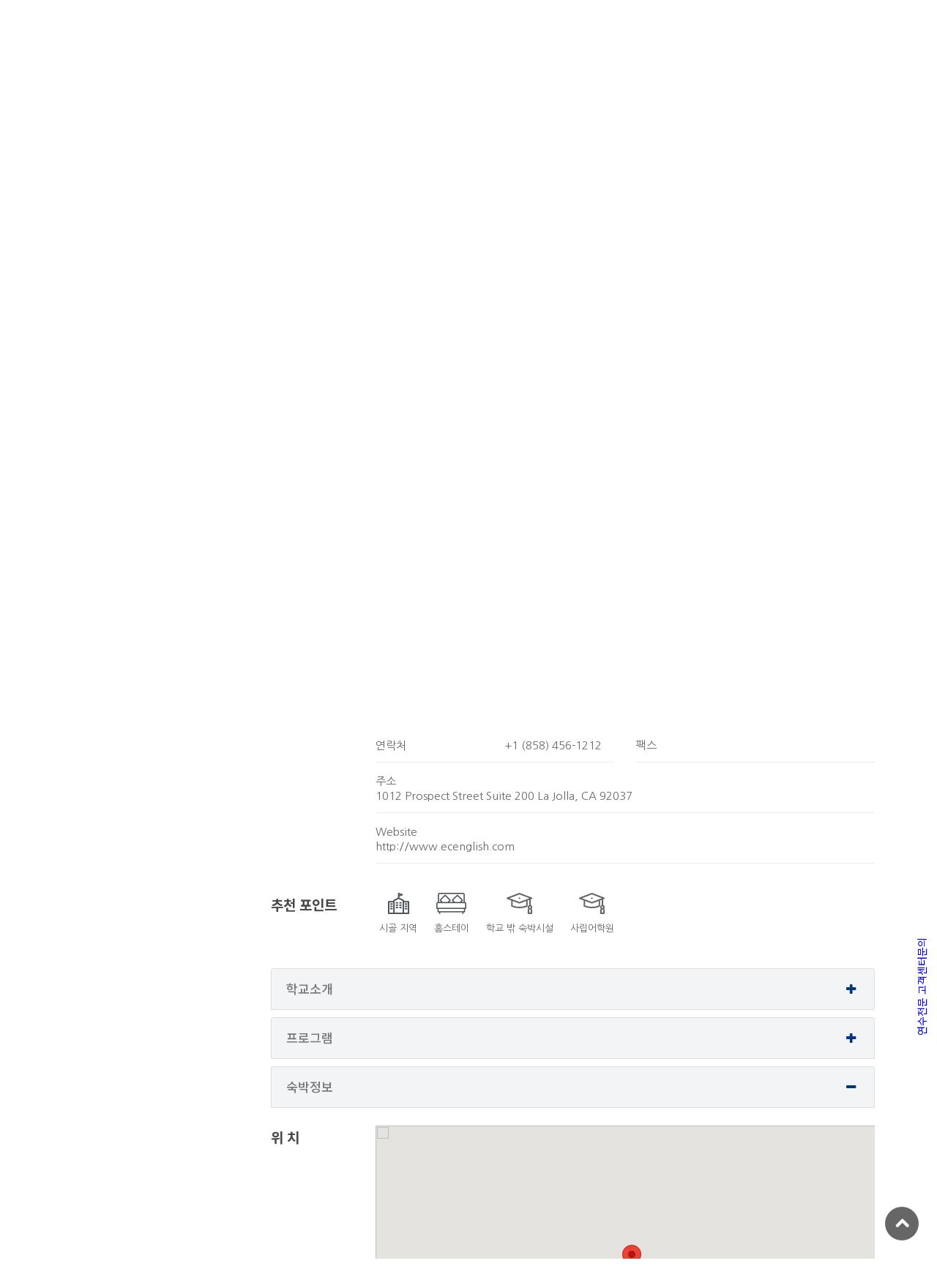

--- FILE ---
content_type: text/html
request_url: https://www.studydestiny.co.kr/america/school-view.html?sc_id=298&tab_menu=3
body_size: 85472
content:
<!DOCTYPE html>
<!--[if IE 8 ]><html class="ie" xmlns="http://www.w3.org/1999/xhtml" xml:lang="en-US" lang="en-US"> <![endif]-->
<!--[if (gte IE 9)|!(IE)]><!-->
<!--html xmlns="http://www.w3.org/1999/xhtml" xml:lang="en-US" lang="en-US"--><!--<![endif]-->
<html lang="ko-KR">
<head>


</script>

    <meta charset="utf-8">
    <!--[if IE]><meta http-equiv='X-UA-Compatible' content='IE=edge,chrome=1'><![endif]-->
    <meta http-equiv="X-UA-Compatible" content="IE=edge">
    <!--meta name="viewport" content="width=device-width, initial-scale=1, shrink-to-fit=no"-->
    <meta name="viewport" content="width=device-width, initial-scale=1, minimum-scale=1, maximum-scale=2, user-scalable=yes">
    <meta name="robots" content="index,follow" />
	<meta name="description" content="EC 샌디에고 어학원(EC Language Center San Diego ) 숙박정보  학비 어학연수 유학 스터디데스티니" />
	<meta name="keywords" content="EC 샌디에고 어학원(EC Language Center San Diego ) 숙박정보  학비 어학연수 유학 " />
    <meta name="author" content="">
	<title>EC 샌디에고 어학원(EC Language Center San Diego ) 숙박정보  스터디데스티니</title>

    <!-- Favicons-->
    <link rel="shortcut icon" href="img/favicon.ico" type="image/x-icon">
    <link rel="apple-touch-icon" type="image/x-icon" href="img/apple-touch-icon-57x57-precomposed.png">
    <link rel="apple-touch-icon" type="image/x-icon" sizes="72x72" href="img/apple-touch-icon-72x72-precomposed.png">
    <link rel="apple-touch-icon" type="image/x-icon" sizes="114x114" href="img/apple-touch-icon-114x114-precomposed.png">
    <link rel="apple-touch-icon" type="image/x-icon" sizes="144x144" href="img/apple-touch-icon-144x144-precomposed.png">

    <!-- 구글폰트  -->
    <link href="https://fonts.googleapis.com/css?family=Gochi+Hand|Montserrat:300,400,700" rel="stylesheet">
    <link href="https://fonts.googleapis.com/css?family=Nanum+Gothic:400,700,800|Noto+Sans+KR:300,400,500,700,900&display=swap" rel="stylesheet">

    <!-- CSS -->
    <link href="css/bootstrap.min.css" rel="stylesheet">
    <link href="css/style.css" rel="stylesheet">
    <link href="css/vendors.css" rel="stylesheet">
    <link href="css/custom.css" rel="stylesheet">
    
    <link rel="stylesheet" href="js/gnb_row/menu_common.css">
    <script type="text/javascript" src="js/gnb_row/jquery-3.4.1.min.js"></script>
    <script type="text/javascript" src="js/gnb_row/jquery-migrate-3.0.1.min.js"></script> 
    <script src="js/gnb_row/menu_row.js"></script> 
       

	<link rel="canonical" href="https://www.studydestiny.co.kr/america/school-view.html?sc_id=298" />
	<meta property="og:locale" content="en_US" />
	<meta property="og:type" content="article" />
	<meta property="og:title" content="EC 샌디에고 어학원(EC Language Center San Diego ) 숙박정보  스터디데스티니" />
	<meta property="og:description" content="EC 샌디에고 어학원(EC Language Center San Diego ) 숙박정보  학비 어학연수 유학 스터디데스티니" />
	<meta property="og:url" content="https://www.studydestiny.co.kr/america/school-view.html?sc_id=298" />
	<meta property="og:site_name" content="스터디데스티니" />
	<meta name="twitter:card" content="summary" />
	<meta name="twitter:title" content="스터디데스티니" />

<!----------------------구글 Analytics 종합---->

<script>
  (function(i,s,o,g,r,a,m){i['GoogleAnalyticsObject']=r;i[r]=i[r]||function(){
  (i[r].q=i[r].q||[]).push(arguments)},i[r].l=1*new Date();a=s.createElement(o),
  m=s.getElementsByTagName(o)[0];a.async=1;a.src=g;m.parentNode.insertBefore(a,m)
  })(window,document,'script','https://www.google-analytics.com/analytics.js','ga');

  ga('create', 'UA-84070926-1', 'auto');
  ga('send', 'pageview');

</script>
<!---------------------------------------------------------------------->
<!-- Google tag (gtag.js) -->
<script async src="https://www.googletagmanager.com/gtag/js?id=G-JVH6NQ2RRM"></script>
<script>
  window.dataLayer = window.dataLayer || [];
  function gtag(){dataLayer.push(arguments);}
  gtag('js', new Date());

  gtag('config', 'G-JVH6NQ2RRM');
</script>


<!----------------------네이버 Analytics 종합---->

	
<script type="text/javascript" src="//wcs.naver.net/wcslog.js"></script>
<script type="text/javascript">
if(!wcs_add) var wcs_add = {};
wcs_add["wa"] = "56c3a6fc0eafe";
wcs_do();
</script>

<!---------------------------------------------------------------------->

<!--ssl-->
<script type="text/javascript">

if (document.location.protocol == 'http:') {

    document.location.href = document.location.href.replace('http:', 'https:');

}

</script>
<!--ssl end-->




</head>

<body>

    <div id="preloader">
        <div class="sk-spinner sk-spinner-wave">
            <div class="sk-rect1"></div>
            <div class="sk-rect2"></div>
            <div class="sk-rect3"></div>
            <div class="sk-rect4"></div>
            <div class="sk-rect5"></div>
        </div>
    </div>
    <!-- End Preload -->

    <div class="layer"></div>
    <!-- Mobile menu overlay mask -->

    <!-- Header================================================== -->
    <header class="border-bottom-1px-op">
        <div id="top_line">
            <div class="container">
                <div class="row">
                    <div class="col-6">
                      <div id="logo_home">
                      	<h1><a href="intro.html" title="Study Destiny">Study Destiny</a></h1>
                      </div>                    	
                    </div>
                    <div class="col-4 py-1">
                        <ul id="top_links">
                            <li><a href="javascript:window.external.addfavorite('http://www.studydestiny.co.kr', '스터디 데스티니');" onFocus="this.blur()">줄겨찾기 추가</a></li>
                            <li><a href="https://pf.kakao.com/_YBtFT" target="_blank"><img src="https://www.studydestiny.co.kr/america/img/ka_ch_b.png"></a><a href="https://blog.naver.com/studydestiny" target="_blank"><img src="img/sns_naverb.png"></a></li>
                        </ul>                        
                    </div>
                     <div class="col-2 p-0">                    
                       <div class="styled-select">
                      <select class="link_class" name="lang" id="lang"><!--영사관 링크 class="link_class" 추가 > js/pro_common.js 파일내에 link_class 이벤트 추가됨-->
                            <option value="https://www.studydestiny.com/intro.html">English</option>
                            <option value="https://www.studydestiny.co.kr/intro.html" selected>한국어</option>
                            <option value="https://www.studydestiny.jp/intro.html">日本語</option>
                            <option value="https://www.studydestiny.com.tw/intro.html">繁體中文</option>
                            <option value="https://www.studydestiny.cn/intro.html">简体中国</option>
                        </select>
                      </div> 
                    </div>                                        
                </div><!-- End row -->
            </div><!-- End container-->
        </div><!-- End top line-->
        
 

        <div id="headerlogo" class="pure-g">
            <div id="" class="pure-u-1">
                <div class="sp_only">
                	<div id="logo_home" class="floatl ml-3">
                	  <h1><a href="intro.html" title="Study Destiny">Study Destiny</a></h1>
                	</div>
                	<div class="floatr">
                	  <a href="" class="toggle_sp_menu"><i class="icon-menu" style="font-size: 30px; color: #000"></i></a>
                	</div>
                </div>
        
                <!--div class="sp_only sp_right_nav" style="display: none;"><span class="sp-popup-nav-toggle"><i class="fa fa-2x fa-th-large"></i></span></div-->
        
            </div>
        </div>  
       
       <div id="globalnavi_wrap" class="top_current" style="">
          <div id="globalnavi_sp_wrap">
              <ul id="globalnavi" style="width: 100%;">
                  <li id="navi01" class="current dropdown">
            				<div class="navi_inner">
            					<a href="school-list.html" class="">학교검색</a>        					
            				</div>
                  </li>
                  <li id="navi02" class="dropdown">
                      <div class="navi_inner">
                       <a href="studenthousing.html" class="dropdown-toggle" data-toggle="dropdown" data-class="">학생기숙사</a>
						    <ul class="dropdown-menu clearfix" role="menu">
                              <li><a href="studenthousing.html">학생기숙사</a></li>
							  <li><a href="studenthotel.html">단기호텔예약</a></li>
							  <li><a href="hostelworld.html">저렴하스텔, 게스트하우스예약</a></li>
                              <li><a href="insurance.html">유학생보험가입</a></li>
							  <li><a href='essay.html'>유학생 에세이 작성하기</a></li> 
							  <li><a href='wes.html'>미국대학 WES 편입학점 인증프로세스</a></li>
							  <li><a href='simcard.html'>유학생 휴대폰 심카드</a></li> 
							  <li><a href="speakenglish.html">연수전 단기 영어 공부하기</a></li>
							  <li><a href="studentflight.html">유학생전용 저렴 항공권예매</a></li>
							  <li><a href="studentshoppingmall.html">유학생쇼핑몰</a></li>
                          </ul>
                      </div>
                  </li>
                  <li id="navi03" class="dropdown">
                      <div class="navi_inner">
                       <a href="university.html" class="dropdown-toggle" data-toggle="dropdown" data-class="">미국대학교</a>
						    <ul class="dropdown-menu clearfix" role="menu">
							  <li><a href="university.html">미국대학교</a></li>
							  <li><a href="ivyleague.html">미국명문대학 아이비리그 </a></li>
							  <li><a href="state-university.html">미국주립대학교</a></li>
							  <li><a href="engineering.html">미국대학 전공별진학가이드</a></li>
							  <li><a href="communitycollege.html">미국커뮤니티칼리지</a></li>
							  <li><a href="high-school-completion-program.html">미국고등학교 칼리지 동시졸업</a></li>
                              <li><a href="ELS-conditaionaladmission.html">미국대학 조건부대학진학</a></li>
							  <li><a href="visitingscholar.html">미국대학 방문연구원</a></li>

							  
                          </ul>
                      </div>
                  </li>              
                  <li id="navi04" class="dropdown ">
                      <div class="navi_inner">
                          <a href="uhakcamp-america.html" class="dropdown-toggle" data-toggle="dropdown" data-class="">초중고영어연수</a>
							<ul class="dropdown-menu clearfix" role="menu">
							  <li><a href="uhakcamp-america.html">미국주니어영어캠프</a></li>
                              <li><a href="camp-sandiego.html">샌디에고 주니어영어캠프</a></li>
							  <li><a href="camp-newyork.html">뉴욕 주니어영어캠프</a></li>
							  <li><a href="camp-boston.html">보스턴 주니어영어캠프</a></li>
							  <li><a href="camp-hawaii.html">하와이 주니어영어캠프</a></li>
							  <li><a href="camp-la.html">로스앤젤레스 LA 주니어영어캠프</a></li>
							  <li><a href="camp-Atlanta.html">애틀란타 주니어영어캠프</a></li>
							  <li><a href="camp-Atlanta.html">미국주니어 겨울캠프</a></li>
                          </ul>
                      </div>
                  </li>
                  <li id="navi05" class="dropdown">
                      <div class="navi_inner">
                          <a href="jogiuhak-america.html" class="dropdown-toggle" data-toggle="dropdown" data-class="">미국조기유학</a>
                          <ul class="dropdown-menu clearfix" role="menu">
                              <li><a href="jogiuhak-america.html">미국조기유학</a></li>
							  <li><a href="newmexico-highschool.html">뉴멕시코주 고등학교</a></li>
							  <li><a href="online-highschool.html">미국 고등학교 온라인 학위 프로그램</a></li>
							  <li><a href="jogiuhak-Atlanta.html">미국 아틀란타 조기유학</a></li>
                              <!--li><a href="/america/uhakexam.html">미국조기유학시험정보</a></li-->
							  <!--li><a href="/america/jogiuhakamericalist.html">미국조기유학학교리스트</a></li-->

                          </ul>
                      </div>
                  </li>

				         <li id="navi06" class="dropdown">
                      <div class="navi_inner">
                          <a href="DIY-visa.html" class="dropdown-toggle" data-toggle="dropdown" data-class="">연수 비자준비</a>
                          <ul class="dropdown-menu clearfix" role="menu">
                              <li><a href="DIY-visa.html">스스로 준비하는 학생비자 절차</a></li>
								 <li><a href="J-1.html">미국J-1비자</a></li>
							  <li><a href="ot.html">미국 유학생 출국 준비물 및 오티자료</a></li>
							    <li><a href="admission-process.html">어학연수 수속 절차</a></li>
							  <li><a href="requirement-documents.html">필요서류</a></li>
							  <li><a href="success-language.html">성공적인 어학연수을 위한 팁</a></li>
							  <li><a href="school-tip.html">어학연수 학교 선택 팁</a></li>
							   <li><a href="abroad-information.html">대학부설, 사립 어학연수란?</a></li>
							  

                          </ul>
                      </div>
                  </li>
                           
                           
                  <li id="navi07" class="dropdown">
                      <div class="navi_inner">
                          <a href="online-application.html" class="dropdown-toggle" data-toggle="dropdown" data-class="">My 데스티니?</a>
                          <ul class="dropdown-menu dropdown-menu-right clearfix" role="menu">
                              <li><a href="online-application.html">온라인 지원이란?</a></li>
                              <li><a href="customer_price_guarantee.html">학비보증프로그램</a></li>
							  <li><a href="discount-program.html">학비할인</a></li>
                          </ul>
                      </div>
                  </li>
              </ul>
          </div>
       </div>   


        <div id="globalnavi_shadow"></div>
        <ul id="submenu_row" style="display: none;">
        </ul> 
		<div>
			<span id='sidebarCollapse' ><span style="color: blue;">연수전문 고객센터문의</span></span>
			<div class="floating">
				<a href="http://pf.kakao.com/_YBtFT" onfocus="blur()" target="_black"><p><img src="img/ka_ch.png"></p></a>
			
				<a href="customer-support.html" onfocus="blur()" target="_black"><img src='img/mail.png'></a>
					<br>
				<a href="tel://07078586600"><img src='img/phone.png'></a><br>
				<a href="https://docs.google.com/forms/d/1Reu_iDEYuu_hQcqoJd4iIyExVBNSV43G6HTsK3gNuE0/edit"><img src='https://www.studydestiny.co.kr/img/visit.jpg'></a>
			</div>
		</div>
    </header><!-- End Header -->    
	
	
        

  
  
    <!-- SubImg -->    
  	<!--section class="parallax-window" data-parallax="scroll" data-image-src="img/school-list-imgbg.jpg" data-natural-width="1400" data-natural-height="368"-->
  	<section class="parallax-window" data-parallax="scroll">
  		<div class="parallax-content-1">
  			<!--div class="animated fadeInDown"-->
		
  			<div>
  				<h1>EC 샌디에고 어학원</h1>
  				<p><i class="icon-home-2"></i> <i class="icon-angle-right"></i> 국가검색 <i class="icon-angle-right"></i> 미국 </p>
				

											
  			</div>
  		</div>
  	</section>
  	<!-- End SubImg section -->
	
			
	<main>
		
		<!-- Map -->  
		<div class="collapse" id="collapseMap">
			<div style="width:100%; height:400px;">
				<iframe src="/Html/sub_maps.html?country=us&position=main" class="mb-2" style="width: 100%; height: 400px;" frameborder="0" marginwidth="0" marginheight="0" scrolling="no" name="main"></iframe>
			</div>
		</div>
		<!-- End Map -->		
		
			<div class="container mt-5">
				<div class="row">					

  					<!-- Contents Left / 검색 / 메뉴 -->

  				<aside class="col-lg-3">  						
					<form id="list_search" name="list_search" style="box-sizing:unset;">
						<input type=hidden name="fname" value='search' />
					    <input type=hidden name="plen" value='korean' />
					    <input type=hidden name="dcode" value='us' />
						<input type=hidden name="sc_class" value='' />

    					<h1 class="filter_title"><a data-toggle="collapse" href="#collapseFilters" aria-expanded="false" aria-controls="collapseFilters" id="filters_col_bt"><i class="icon-search-6"></i>제공코스<i class="icon-down-open-big" style="font-size: 17px; margin-top: 3px; float:right;"></i></a></h1>
    					<div id="filters_col">
      					<p>
      						
      					</p>    						
    						<div class="collapse show" id="collapseFilters">
    							 
    							<div class="filter_type">
    												 
											
								 					  
								<div id="tools" class="mt-3">
          					<div class="row">
            						<div class="col-md-9 mb-2">
            							<p class="font-size-15 font-weight-7"><a href="application.html?sc_id=298&pr_id=3514&dcode=us">일반 영어 프로그램(주20시간)<br>(General English Program (20 hrs/w))</a></p>
            						</div> 
            						      						
          					</div>   					
          				</div>
											
   							
    						</div>
  						<!--End collapse -->
  					</div>
  					<!--End filters col-->
				</form>				
  				</aside>



  				<!--// Contents Left / 검색 / 메뉴 -->
  				
    			<!-- 학교뷰 -->
    		  <div class="col-lg-9">
    		  	

			          	<div class="row">
          		<div class="col-md-12">
          			
                <div class="tourdetail_header">
                    <div class="tourdetail_header_left">

							

                        <div class="rating">
						
						<i class="icon-star voted"></i><i class="icon-star voted"></i><i class="icon-star voted"></i><i class="icon-star voted"></i><i class="icon-star voted"></i>						
						<small>학교평가 (4.7)</small></div>
                        <h1 class="tourdetail_header_title">EC 샌디에고 어학원</h1>
                        <p class="tourdetail_header_description">EC Language Center San Diego </p>
                        <address class="tourdetail_header_address"></address>
                    </div>
					<img style='align-self:center' src="/img/School_Img/us/us_298_logo1.JPG">
					
                </div>                
                <div class="bx4T mb-5">
											<div class='bx4T_L'><div class='bxImg'><img itemprop='photo' src='/img/School_Img/us/us_298_file0.jpg' width='420' height='250' /></div></div><div class='bx4T_L'><div class='bxImg'><img itemprop='photo' src='/img/School_Img/us/us_298_file1.jpg' width='420' height='250' /></div></div><div class='bx4T_L'><div class='bxImg'><img itemprop='photo' src='/img/School_Img/us/us_298_file2.jpg' width='420' height='250' /></div></div>
					                    
                </div>                                
              </div>
            </div>

    		  		<div>
									<a href="JavaScript:;" onclick="window.open('/Html/halin.htm?sc_id=298&plen=korean', '_blank', 'width=500, height=400, scrollbars=auto, toolbar=no menubar=no, location=no');" class="mt-3 btn_1 blue">할인 및 장학제도</a>    								<a href="http://studydestiny.3duhak.com/usa/sandiego/ec/" target='_blank' class="mt-3 btn_1 blue">3D보기</a>																		<a href="JavaScript:;" onclick="window.open('./picture-list.html?sc_id=298&dcode=us', '_blank', 'width=500, height=350, scrollbars=auto, toolbar=no menubar=no, location=no');" class="mt-3 btn_1 blue">사진첩</a>
									<a href="#" class="mt-3 btn_1 blue" data-toggle="modal" data-target="#myqna">학교에질문하기</a>
    							</div>   

                       <br>

    				
    		  	  <br>
    				<div class="main_title">
    					<h2 class="left">학교 정보</h2>
    			
    					
    				
    					
    					<!--div class="row">
      						<div class="col-md-9 mb-2">
      							<p class="font-size-19 font-weight-7"><a href="#"><img src="img/icons_check.png" class="mr-1"> 4년 대학입학 (Undergraduate degree programs)</a></p>
      						</div> 
      						<div class="col-md-3 right">   		
      							<a href="#" class="btn_1 white">지원하기 <i class="icon-paper-plane"></i></a>   							
      						</div>
    					</div-->    					
    				</div>
    				<!--/tools -->
    				

            <!-- 기본정도 -->
            <div class="schoolview_container">
              <div class="row">    
        				<div class="col-lg-2">
        					<h3 class="schoolview_container_title">기본 정보</h3>
        				</div>      
                <div class="col-lg-10 schoolview_container_wrapper">
                	<div class="row">
                  		<div class="col-md-6">
                        <ul>
                            <li class="left">정원(재학생수)</li>
                            <li class="right">80명</li>                    
                        </ul>
                      </div>
                  		<div class="col-md-6">
                        <ul>
                            <li class="left">공항마중</li>
                            <li class="right">유</li>                    
                        </ul>
                      </div> 
                  		<div class="col-md-6">
                        <ul>
                            <li class="left">연락처</li>
                            <li class="right">+1 (858) 456-1212</li>                    
                        </ul>
                      </div>
                  		<div class="col-md-6">
                        <ul>
                            <li class="left">팩스</li>
                            <li class="right"></li>                    
                        </ul>
                      </div>
                  		<div class="col-md-12">
                        <ul>
                            <li class="left w-100">주소</li>
                            <li class="left w-100">1012 Prospect Street Suite 200 La Jolla, CA 92037</li>                    
                        </ul>
                      </div> 

						<div class="col-md-12">
                        <ul>
                            <li class="left w-100">Website</li>
                            <li class="left w-100"><a href="http://www.ecenglish.com" target="_blank">http://www.ecenglish.com</a></li>                    
                        </ul>
                      
                  		<div id="schinfor1" class="col-md-12 collapse">
                        <ul>
                                          
                        </ul>
                      </div> <!--
                  		<div class="col-md-6">
                        <a class="schoolview_container_btn" data-toggle="collapse" href="#schinfor1" aria-expanded="false" aria-controls="schinfor1" data-text-swap="접기" data-text-original="모두 보기">모두 보기 <!--i class="icon-down-open-1"></i--></a>
                      </div--!>                      
                    </div>
                </div>
              </div>        
            </div>
            
            <!-- 추천포인트 -->
            <div class="schoolview_container no-border">
              <div class="row">    
        				<div class="col-lg-2">
        					<h3 class="schoolview_container_title">추천 포인트</h3>
        				</div>      
                <div class="col-lg-10 schoolview_container_wrapper">
                	<div class="row">
                		
            					<div id="single_tour_feat">
            						<ul>
																					<li><i><img src="img/school_view_obj1.png"></i>
											시골 지역											</li>
																															            							<li><i><img src="img/school_view_obj2.png"></i>
												홈스테이											</li>
																																									<li><i><img src="img/school_view_obj3.png"></i>
												학교 밖 숙박시설											</li>
																				 
											<li><i><img src="img/school_view_obj3.png"></i>
												사립어학원											</li>												
																				            						</ul>           						
            					</div>                      
                    </div>
                </div>
              </div>        
            </div> 
            
            <!-- 학교소개 Tab -->
            
  					<div id="payment" class="accordion_styled">
  						<!--학교소개-->
  					  <div class="card">
    						<div class="card-header">
    						  <h4>
    							<a class="accordion-toggle" data-toggle="collapse" data-parent="#payment" href="#collapseOne_payment">학교소개<i class="indicator icon-plus float-right"></i></a>
    						  </h4>
    						</div>
    						<div id="collapseOne_payment" class="collapse " data-parent="#payment">
    						  <div class="card-body">
    						  	
                    <div class="schoolview_container no-border">
                      <div class="row">    
                				<div class="col-lg-2">
                					<h3 class="schoolview_container_title">소개</h3>
                				</div>      
                        <div class="col-lg-10 schoolview_container_wrapper">
                        	<div class="row">
                    					<div id="single_tour_feat">
                    						<ul>
                    							<li class="feat_dec">
													- 샌디에고의 따뜻한 날씨<br>- EC 샌디에고는 아름다운 바다가 펼쳐진 라호야 지역에 위차하여 있습니다.<br>- 캠브리지 시험 준비과정이 유명한 이 곳은, 유럽에서 온 학생들이 많은 것이 특징입니다.<br>												</li>
                    						</ul>            						   						 
                    					</div>
                        	</div>
                       	 </div>
                      </div> 
                      <hr>       
                    </div>
					
					                    <div class="schoolview_container no-border">
                      <div class="row">    
                				<div class="col-lg-2">
                					<h3 class="schoolview_container_title">EC 샌디에고 어학원 관하여 </h3>
                				</div>      
                        <div class="col-lg-10 schoolview_container_wrapper">
                        	<div class="row">
                    					<div id="single_tour_feat">
                    						<ul>
                    							<li class="feat_dec">
													EC 샌디에고 어학원 - EC는 현재 3개 대륙 5개국에 걸쳐 15개의 학교를 보유하고 있으며 올해를 기준으로 700명이 넘는 직원들이 전세계 140개국에서 온 4만명이 넘는 학생들의 영어 공부를 돕고 있습니다. EC 학원은 오직 영어권 국가, 그 중에서도 최상의 조건을 가진 장소에만 위치하고 있습니다. 본 학원은 언제나 각 도시의 가장 중요하고 핵심적인 지역에 위치하고 있습니다. 어느 EC 학원이든 선택하셔서 확인하시면 본원이 제공하는 훌륭한 시설과 조건에 만족하실 것입니다. 본원은 학원 시설을 최첨단으로 유지하고 학생들에게 가장 편리하도록 만드는데 투자를 아끼지 않고 있습니다. 저희는 학생들이 좋은 환경에서 안락하게 지낼때 학습능률이 오를 것이라고 믿기 때문입니다. 창의클럽 50+ 부터 프리스타일 영어 프로그램까지 저희는 언제나 새로운 코스와 더 나은 서비스를 개발하고 제공하려고 노력하고 있습니다. 저희는 언제나 학생들 피드백을 감사하게 여기며 학생들의 의견을 소중하게 듣고 있습니다. 이러한 피드백과 의견이야 말로 본원이 영어 학습자의 변화된 요구에 맞추어 새로운 코스를 개발하도록 만든 힘입니다. 그리고 저희의 이러한 노력은 왜 4만명 중에서 97%의 EC 학생들이 본원을 친구에게 추천하고자 하는지를 설명해줍니다.&nbsp; 저희는 15개 국가에서 150년에 걸쳐서 영어 교수 경험을 축적하고 이를 종합하여 개발시켜왔으며 각각의 새로운 EC 학원의 개원은 보다 본원을 보다 다양하고 좋은 프로그램으로 풍부하게 만들어왔습니다.													
												</li>
                    						</ul>            						   						 
                    					</div>
                        	</div>
                        	
                        	<div id="schinfor3" class="row collapse">
                    					<div id="single_tour_feat">
                    						<ul>
                    							<li class="feat_dec"></li>
                    						</ul>            						   						 
                    					</div>
                        	</div> 
                       	 </div>
                      </div> 
                      <hr>       
                    </div> 
																																			

                    
    						  </div>
    						</div>
  					  </div>


					  
					  
  					  <!--프로그램-->
  					  <div class="card">
  						<div class="card-header">
  						  <h4>
  							<a class="accordion-toggle" data-toggle="collapse" data-parent="#payment"  href="#collapseTwo_payment">프로그램<i class="indicator icon-plus float-right"></i></a>
  						  </h4>
  						</div>
  						<div id="collapseTwo_payment" class="collapse " data-parent="#payment">
  						  <div class="card-body">

					  					
									
  					  
  						  	
          				<div id="tools" class="mt-3">
          					<div class="row">
            						<div class="col-md-9 mb-2">
            							<p class="font-size-19 font-weight-7"><a href="#"><img src="img/icons_check.png" class="mr-1">일반 영어 프로그램(주20시간)(General English Program (20 hrs/w))</a></p>
            						</div> 
            						<div class="col-md-3 right">   		
            							<a href="application.html?sc_id=298&pr_id=3514&dcode=us" class="btn_1 white">지원하기 <i class="icon-paper-plane"></i></a>   							
            						</div>          						
          					</div>   					
          				</div>
          				<!--/tools -->  
          				
                  <div class="schoolview_container no-border">
                    <div class="row">    
              				<div class="col-lg-2">
              					<h3 class="schoolview_container_title">프로그램 설명</h3>
              				</div>      
                      <div class="col-lg-10 schoolview_container_wrapper">
                      	<div class="row">
                  					<div id="single_tour_feat">
                  						<ul>
                  							<li class="feat_dec"><div><b>수업 포커스 
:</b><br>빨리 영어 
목표를 달성에 더 많은 시간을 할애하고 선택 과목의 선택을 통해 자신의 과정을 개인화하는 학생들은 집중 과정은 짧은 기간에 더 유창과 정확성을 
얻을 수있는 기회를 제공합니다. , 듣기 읽기, 쓰기, 말하기. 물론 다른 같은 발음과 같은 능력, 문법, 어휘, 그리고 철자는 효과적인 영어 
의사 소통에 역할을한다. 집중 영어 코스에 당신은 시간이 모든 작업을 할 수있는 기회를 갖게됩니다.<br>* 수준은 초급 및 고급 사이입니다.<br>* 시간 기간 짧은에 영어 실력 향상<br>*선택 과목의 선택을 통해 과정을 개인화하고 싶습니다.<br>* 체류기간 영어를 배우기에 시간을 위해 최선을 다하고 있습니다.<br>* 선생님과 가능한 한 많은 시간을 보내는에서와 교실 환경 혜택.<br>&nbsp;<br>&nbsp;<br><b>커리큘럼 :</b><br>일반&nbsp;영어 과정은 20레슨 주당와 함께 아침이나 오후에 예정입니다. 
영어로 일상 생활에서 효과적으로 의사 소통을 돕는 자신의이 과정은 집중. 폭 넓은 강의는 쓰기와 능력을 말하기, 읽기, 듣기가 
향상됩니다.</div> <div>&nbsp;</div> <div>일반 
영어 과정은 매주 월요일부터 수업을 연중 제공됩니다. 이 프로그램은 학교에서 가장 포괄적 인기있는 코스이며 개선하기 위해 지역이나 오후에 특별한 
관심의 특정 중심으로 아침에 개발 각 학생의 모든 둥근 기술을 수 있습니다. 이 과정을하고자 할 경우, 적어도&nbsp; 나이는 16 
세이상 이어야 합니다.</div> <div>&nbsp;</div> <div>일반 
영어 과정은 고급 수준 초급에서 제공됩니다. 세션의 마지막에는 학생들은 학업 향상에 따라 다음 단계로 발전을위한 평가됩니다.</div> <div>&nbsp;</div> <div>이 
프로그램은 영어 실력, 일반 의사 소통 능력, 말하기 건물 자신감을 개발하는 능력 수준의 학생들을 지원합니다. 명령, 쓰기, 말하기, 듣기, 
읽기, 문법에 초점을 맞추고 있습니다. 각 주는 학업 목표를 사전에 계획하고 학생들과 함께 설명되어 있습니다.</div> <div>&nbsp;</div> <div>교실 
크기는 10 ~ 수업 당 12 학생 및 최대 14 학생들에게 다양합니다. 모든 노력은 효과적인 영어 교육을위한 이상적인 크기 수업을 유지하기로 
구성되어 있습니다.</div>											</li>
                  						</ul>            						   						 
                  					</div>
                      	</div>
                     </div>
                    </div> 
                    <hr>
                  </div>                      
				
					
                    
                  <div id="sub_schinfor1" class="schoolview_container no-border collapse"> 
                    <div class="row">    
              				<div class="col-lg-2">
              					<h3 class="schoolview_container_title">프로그램 정보</h3>
              				</div>      
                      <div class="col-lg-10 schoolview_container_wrapper">
                      	<div class="row pl-2">
                      	  							<table class="table table-striped table-bordered table-condensed" style="width:97%;">
								<tr>
																<td width="200" class="data1_l">수업 규모</td>
								<td width="400" class="data2_l">10-14 Students</td>
																								<td width="200" class="data1_l">수업 기간</td>
								<td width="400" class="data2_l"> 1, 2, 3, 4, 5, 6, 7, 8, 9, 10, 11, 12, 13, 14, 15, 16, 17, 18, 19, 20, 21, 22, 23, 24, 25, 26, 27, 28, 29, 30, 31, 32, 33, 34, 35, 36, 37, 38, 39, 40, 41, 42, 43, 44, 45, 46, 47, 48, 49, 50, 51, 52 Weeks</td>
								</tr><tr>																								<td width="200" class="data1_l">수업 레벨</td>
								<td width="400" class="data2_l">6 레벨 </td>
																																<td width="200" class="data1_l">비자 정보</td>
								<td width="400" class="data2_l">I-20 발행 </td>
								</tr><tr>																								<td width="200" class="data1_l">최소 연령</td>
								<td width="400" class="data2_l">16</td>
																																								<td width="200" class="data1_l">숙박 옵션</td>
								<td width="400" class="data2_l">홈스테이, 학교 밖 숙박시설</td>
																								</tr>
							</table>                       
                      	</div>
                     	 </div>
                    </div>   
                    <hr>  
                    <div class="row">    
              				<div class="col-lg-2">
              					<h3 class="schoolview_container_title">자격조건</h3>
              				</div>      
                      <div class="col-lg-10 schoolview_container_wrapper">
                      	<div class="row">
                  					<div id="single_tour_feat">
                  						<ul>
                  							<li class="feat_dec">
																									특별히 없음																							</li>
                  						</ul>            						   						 
                  					</div>
                      	</div>
                     	 </div>
                    </div> 
                    <hr>
                    <div class="row">    
              				<div class="col-lg-2">
              					<h3 class="schoolview_container_title" data-asdf='true'>프로그램 일정</h3>
              				</div>      
                      <div class="col-lg-10 schoolview_container_wrapper">
                      	<div class="row pl-2">
                      		
						  
						
						<table class='table table-striped table-bordered table-condensed' style='width:97%;'><tr><td width='20%' align='center'>2027-01-25 </td><td width='20%' align='center'>2027-01-18 </td><td width='20%' align='center'>2027-01-11 </td><td width='20%' align='center'>2027-01-04 </td></tr><tr><td width='20%' align='center'>2026-12-28 </td><td width='20%' align='center'>2026-12-21 </td><td width='20%' align='center'>2026-12-14 </td><td width='20%' align='center'>2026-12-07 </td></tr><tr><td width='20%' align='center'>2026-11-30 </td><td width='20%' align='center'>2026-11-23 </td><td width='20%' align='center'>2026-11-16 </td><td width='20%' align='center'>2026-11-09 </td></tr><tr><td width='20%' align='center'>2026-11-02 </td><td width='20%' align='center'>2026-10-26 </td><td width='20%' align='center'>2026-10-19 </td><td width='20%' align='center'>2026-10-12 </td></tr><tr><td width='20%' align='center'>2026-10-05 </td><td width='20%' align='center'>2026-09-28 </td><td width='20%' align='center'>2026-09-21 </td><td width='20%' align='center'>2026-09-14 </td></tr><tr><td width='20%' align='center'>2026-09-07 </td><td width='20%' align='center'>2026-08-31 </td><td width='20%' align='center'>2026-08-24 </td><td width='20%' align='center'>2026-08-17 </td></tr><tr><td width='20%' align='center'>2026-08-10 </td><td width='20%' align='center'>2026-08-03 </td><td width='20%' align='center'>2026-07-27 </td><td width='20%' align='center'>2026-07-20 </td></tr><tr><td width='20%' align='center'>2026-07-13 </td><td width='20%' align='center'>2026-07-06 </td><td width='20%' align='center'>2026-06-29 </td><td width='20%' align='center'>2026-06-22 </td></tr><tr><td width='20%' align='center'>2026-06-15 </td><td width='20%' align='center'>2026-06-08 </td><td width='20%' align='center'>2026-06-01 </td><td width='20%' align='center'>2026-05-25 </td></tr><tr><td width='20%' align='center'>2026-05-18 </td><td width='20%' align='center'>2026-05-11 </td><td width='20%' align='center'>2026-05-04 </td><td width='20%' align='center'>2026-04-27 </td></tr><tr><td width='20%' align='center'>2026-04-20 </td><td width='20%' align='center'>2026-04-13 </td><td width='20%' align='center'>2026-04-06 </td><td width='20%' align='center'>2026-03-30 </td></tr><tr><td width='20%' align='center'>2026-03-23 </td><td width='20%' align='center'>2026-03-16 </td><td width='20%' align='center'>2026-03-09 </td><td width='20%' align='center'>2026-03-02 </td></tr><tr><td width='20%' align='center'>2026-02-23 </td><td width='20%' align='center'>2026-02-16 </td><td width='20%' align='center'>2026-02-09 </td><td width='20%' align='center'>2026-02-02 </td></tr><tr><td width='20%' align='center'>2026-01-26 </td><td width='20%' align='center'>2026-01-19 </td><td width='20%' align='center'>2026-01-12 </td><td width='20%' align='center'>2026-01-05 </td></tr><tr><td width='20%' align='center'>2025-12-29 </td><td width='20%' align='center'>2025-12-22 </td><td width='20%' align='center'>2025-12-15 </td><td width='20%' align='center'>2025-12-08 </td></tr><tr><td width='20%' align='center'>2025-12-01 </td></tr><tr></tr><tr></tr><tr></tr><tr></tr><tr></tr><tr></tr><tr></tr><tr></tr><tr></tr><tr></tr><tr>							<tr>
								<td colspan="5">※ 프로그램 일정 개강일로  1, 2, 3, 4, 5, 6, 7, 8, 9, 10, 11, 12, 13, 14, 15, 16, 17, 18, 19, 20, 21, 22, 23, 24, 25, 26, 27, 28, 29, 30, 31, 32, 33, 34, 35, 36, 37, 38, 39, 40, 41, 42, 43, 44, 45, 46, 47, 48, 49, 50, 51, 52주(달)기간을 선택할 수 있습니다.</td>
							</tr>
							</table>
						
						                        
                      	</div>
                     	 </div>
                    </div> 
                    <hr>  
					                    <div class="row">    
              				<div class="col-lg-2">
              					<h3 class="schoolview_container_title">비용</h3>
              				</div>      
                      <div class="col-lg-10 schoolview_container_wrapper">
                      	<div class="row pl-2">
                      		<h4>학비</h4>
                          <table class="table table-striped table-bordered table-condensed" style="width:97%;">
                            <tbody>
                            	<tr>
                            		<th>학교 등록비</th>
                            		<td colspan="2">
																					(USD)$  											160																													</td>
                            	</tr> 
                              <tr>
                                <th>학 비</th>
								<td colpan="2">
									<table class="table table-striped table-bordered table-condensed" style="width:100%;">
																		<tr>
										<td>1 ~ 11 Week</td>
										<td>12 ~ 52 Week</td>
										<td> Week</td>
										<td> Week</td>
										<td> Week</td>
									</tr>
									<tr>
										<td>(USD)$   390 / 주간 </td>
										<td>(USD)$   370 / 주간 </td>
										<td></td>
										<td></td>
										<td></td>
									</tr>
									<tr>
										<td> Week</td>
										<td> Week</td>
										<td> Week</td>
										<td> Week</td>
										<td> Week</td>
									</tr>
									<tr>
										<td></td>
										<td></td>
										<td></td>
										<td></td>
										<td></td>
									</tr>
																	</table>
								</td>
                              </tr>                           	                          	
                            </tbody>
                          </table> 
                          
                      	</div>
                      	
                      	
                      	
                     	 </div>
                    </div> 
                    <hr> 
					                    <div class="row">    
              				<div class="col-lg-2">
              					<h3 class="schoolview_container_title">주의사항</h3>
              				</div>      
                      <div class="col-lg-10 schoolview_container_wrapper">
                      	<div class="row">
                  					<div id="single_tour_feat">
                  						<ul>
                  							<li class="feat_dec">*시기와 비용은 대략적인 것이며 사전 공고없이 변경될 수 있습니다.</li>
                  						</ul>            						   						 
                  					</div>
                      	</div>
                     	 </div>
                    </div> 
                                      </div>                  
                  <a class="schoolview_container_btn" data-toggle="collapse" href="#sub_schinfor1" aria-expanded="false" aria-controls="sub_schinfor1" data-text-swap="접기" data-text-original="모두 보기">학비 및 비용보기 <!--i class="icon-down-open-1"></i--></a>  
								

  						  </div>
  						</div>
  					  </div>
  					  <!--숙박정보-->
  					  <div class="card">
    						<div class="card-header">
    						  <h4>
    							<a class="accordion-toggle" data-toggle="collapse" data-parent="#payment" href="#collapseThree_payment">숙박정보<i class="indicator icon-minus float-right"></i></a>
    						  </h4>
    						</div>
    						<div id="collapseThree_payment" class="collapse show" data-parent="#payment">
    						  <div class="card-body">
    				
					                    <div class="schoolview_container no-border">
                      <div class="row">    
                				<div class="col-lg-2">
                					<h3 class="schoolview_container_title">위 치</h3>
                				</div>      
                        <div class="col-lg-10 schoolview_container_wrapper">
                        	<div class="row">
                          		<div class="col-md-12">
                                <ul class="no-border">
                                    <li class="left w-100">
																
									<!--&sc_id=298 이 부분 추가 -->
									<iframe src="/Html/Google_maps.html?sc_mapx=32.847766&sc_mapy=-117.274675&sc_id=298" style="position:relative; width:100%; height:400px;" frameborder="0" marginwidth="0" marginheight="0" scrolling="no" name="main"></iframe>
																		</li>                 
                                </ul>
                              </div>                  					
                        	</div>
                       	 </div>
                      </div> 
                      <hr>       
                    </div>
                    					                    <div class="schoolview_container no-border">
                      <div class="row">    
                				<div class="col-lg-2">
                					<h3 class="schoolview_container_title">숙박 옵션</h3>
                				</div>      
                        <div class="col-lg-10 schoolview_container_wrapper">
                        	<div class="row">
                    					<div id="single_tour_feat">
                    						<ul>
                    							<li class="feat_dec"><div><div>홈스테이<br>캘리포니아 가족과 함께 생활을 경험해보십시오.<br>홈스테이는&nbsp; 네이티브들과 영어로 의사 소통하는 완벽한 방법 입니다. 모든 가정 생활의 안락함과 문화 체험을 즐기는 동안&nbsp; 영어 자신감에 얻고 싶을 경우에 이상적입니다. 학교 거리: 대중 교통에 의한 30-90분 정도 걸린다.</div><div>공유 아파트</div><div><br></div><div>학외기숙사<br><br></div><div></div></div></li>
                    						</ul>            						   						 
                    					</div>
                        	</div>
                       	 </div>
                      </div> 
                      <hr>
                      					  					                        <div class="row">    
                				<div class="col-lg-2">
                					<h3 class="schoolview_container_title">주변환경</h3>
                				</div>      
                        <div class="col-lg-10 schoolview_container_wrapper">
                        	<div class="row">
                    					<div id="single_tour_feat">
                    						<ul>
                    							<li class="feat_dec">EC 샌디에고의 영어 학교는 La Jolla의 아름다운 지역에 위치하고 있습니다.이웃이 바다표범은 네티즌과 선탠하는 사람 옆에 목격 수는 최대 시장 쇼핑, 놀라운 해변에 대해 잘 알려져 있습니다!학교 밝은 교실, 큰 학생 라운지, 무료 인터넷, 바다와 야외 테라스는 모든 EC 샌디에고에서 찾은 여유로운 캘리포니아 분위기를 조성하는 데 도움이 전망이 있습니다. 학교는 아름다운 La Jolla에 학교는 바다 전망을 가지고 멀리 해변에서 조금만 걸어가면 학교가 있습니다. 샌드위치 바, 레스토랑, 커피 바 등 가까이 위치해 있습니다.</li>
                    						</ul>            						   						 
                    					</div>
                        	</div>
                       	 </div>
                      </div> 
                      <hr> 
                   	  					  												
                      <div class="row">    
                				<div class="col-lg-2">
                					<h3 class="schoolview_container_title">학교시설</h3>
                				</div>      
                        <div class="col-lg-10 schoolview_container_wrapper">
                        	<div class="row">
                    					<div id="single_tour_feat">
                    						<ul>
                    							<li class="feat_dec"><div>&nbsp;교실 12 명의 학생을 수용하는 23개의 밝고 현대적인 교실, 바다 경관 몇 가지 와이파이중앙 전역의 무료 무선 인터넷 접속. 자기 학습 방 학생 라운지와 도서 대출 서비스 컴퓨터 &amp; 인터넷 인터넷 접속 22대의 컴퓨터 TV 사용 가능한 오디오 및 영상 장비</div></li>
                    						</ul>            						   						 
                    					</div>
                        	</div>
                       	 </div>
                      </div>  
					  <hr> 
                      					  												
                      <div class="row">    
                				<div class="col-lg-2">
                					<h3 class="schoolview_container_title">액티비티</h3>
                				</div>      
                        <div class="col-lg-10 schoolview_container_wrapper">
                        	<div class="row">
                    					<div id="single_tour_feat">
                    						<ul>
                    							<li class="feat_dec">1.&nbsp;신입생&nbsp;환영&nbsp;이벤트 <br>2.&nbsp;지역&nbsp;시설에서의&nbsp;자원봉사<br>3.&nbsp;해안가&nbsp;청소&nbsp;자원봉사<br>4.&nbsp;맥주&nbsp;양조장&nbsp;투어<br>5.&nbsp;사파리&nbsp;파크&nbsp;투어<br>6. EC&nbsp;축구&nbsp;팀&nbsp;참가<br>7.&nbsp;서핑체험<br>8.&nbsp;비치&nbsp;발리볼<br>9.&nbsp;주말&nbsp;로스앤젤레스&nbsp;투어<br>10.&nbsp;주말&nbsp;라스베가스&amp;그랜드&nbsp;캐년투어</li>
                    						</ul>            						   						 
                    					</div>
                        	</div>
                       	 </div>
                      </div>
					   					  												
                      <div class="row">    
                				<div class="col-lg-2">
                					<h3 class="schoolview_container_title">국적비율</h3>
                				</div>      
                        <div class="col-lg-10 schoolview_container_wrapper">
                        	<div class="row">
                    					<div id="single_tour_feat">
                    						<ul>
                    							<li class="feat_dec">사우디 23%, 스위스 14%, 브라질 16%, 일본 13%, 기타 10%, 독일 3%, 터키 2%, 대만 2%</li>
                    						</ul>            						   						 
                    					</div>
                        	</div>
                       	 </div>
                      </div>   
                      					  						                            
                    </div> 
                    
    						  </div>
    						</div>
  					  </div>
  					  
  					  <!--동영상-->
  					  <div class="card">
  						<div class="card-header">
  						  <h4>
  							<a class="accordion-toggle" data-toggle="collapse" data-parent="#payment" href="#collapseFour_payment">동영상<i class="indicator icon-plus float-right"></i></a>
  						  </h4>
  						</div>
    						<div id="collapseFour_payment" class="collapse " data-parent="#payment">
    						  <div class="card-body">
    						  	
                    <div class="schoolview_container no-border">
                      <div class="row">    
                				<div class="col-lg-2">
                					<h3 class="schoolview_container_title">동영상</h3>
                				</div>      
                        <div class="col-lg-10 schoolview_container_wrapper">
                        	<div class="row">
                          		<div class="col-md-12">
                                <ul class="no-border">
                                    <li class="left w-100" style='height:320px;'>		
										<div width='100%'> 
										<iframe width="100%" height="315" src="https://www.youtube.com/embed/OuZDlUHKD-0" frameborder="0" allowfullscreen></iframe> 
										</div>
                                    </li>                 
                                </ul>
                              </div>                  					
                        	</div>
                       	 </div>
                      </div> 
                      <hr>       
                    </div>
                    
    						  </div>
    						</div>
  					  </div>
  					  
  					  <!--학교평가-->
  					  <div class="card">
  						<div class="card-header">
  						  <h4>
  							<a class="accordion-toggle" data-toggle="collapse" data-parent="#payment" href="#collapseFive_payment">학교평가<i class="indicator icon-plus float-right"></i></a>
  						  </h4>
  						</div>
    						<div id="collapseFive_payment" class="collapse " data-parent="#payment">
    						  <div class="card-body">
    						  	
                    <div class="schoolview_container no-border">
                      <div class="row">    
                				<div class="col-lg-2">
                					<h3 class="schoolview_container_title">FAQ 질문</h3>
                					<a href="#" class="btn_1 add_bottom_30" data-toggle="modal" data-target="#myqna">질문하기</a>
                				</div>      
                        <div class="col-lg-10 schoolview_container_wrapper">
                        												<div class="review_strip_single">
										<img src="img/nophoto.gif" alt="Image" class="rounded-circle">
										<small>2015-11-23 13:50:19</small>
										<h4>maimi</h4>
										<h5 class="color-lightblue font-weight-7">授業について教えてください</h5>            								
										<div id="school_qna187" class="collapse">Q:一般英語コースなのですが、こちらは現在英語が初心者レベルでも参加できますか？<div>　コースは全部で何週間なのでしょうか？</div><div>　コースの開始日も教えてください。宜しくお願い致します。</div><div><br></div><div>A:一般英語コースは、英語が初心者の方からでも参加可能なコースとなっておりますので、どなたでも参加は可能です。</div><div>　また、コースは最短1週間からご自分で期間を選ぶことが出来ます。</div><div>　コースは基本的に毎週月曜日から始まりますので、ご自分の予定に合わせてコースを始めることが出来ます。</div><br><br></div>	
										<a class="schoolview_container_btn" data-toggle="collapse" href="#school_qna187" aria-expanded="false" aria-controls="school_qna187" data-text-swap="접기" data-text-original="모두 보기">모두 보기 <!--i class="icon-down-open-1"></i--></a>
									</div>
										
																<div class="review_strip_single">
										<img src="img/nophoto.gif" alt="Image" class="rounded-circle">
										<small>2017-12-26 17:38:59</small>
										<h4>まさあき</h4>
										<h5 class="color-lightblue font-weight-7">学校周辺環境は？？？</h5>            								
										<div id="school_qna690" class="collapse">Q,<br>EC語学学校サンディエゴ校について教えて下さい！<br>また学校周辺の環境や治安はどうですか？<br><br>A、<br>1991年にマルタ校からスタートし、現在ではマルタ以外にもイギリス、アメリカ、カナダ、南アフリカに校舎を構え<br>日本人が少ない学校としても知られています。<br>ECサンディエゴ校はメキシコに近いラ・ホヤに位置しているので、<br>学校のスタッフもラテン系のスタッフが多くとてもフレンドリーに話しかけてくれます。<br><br>また、サンディエゴは、年間を通じすごしやすい気候なので、様々な場所を訪れることが出来ます。<br>サンディエゴは治安も安全ですので、多文化の街でたくさんの友達を作り、のびのびと英語を勉強できるのが魅力です。<br><br></div>	
										<a class="schoolview_container_btn" data-toggle="collapse" href="#school_qna690" aria-expanded="false" aria-controls="school_qna690" data-text-swap="접기" data-text-original="모두 보기">모두 보기 <!--i class="icon-down-open-1"></i--></a>
									</div>
										
							            							<!-- 질문과답변 End review strip -->

                       	 </div>
                      </div> 
                      <hr>       
                    </div>
                    
                    <div class="schoolview_container no-border">
                      <div class="row">    
                				<div class="col-lg-2">
                					<h3 class="schoolview_container_title">학교평가</h3>                					
                				</div>      
                        <div class="col-lg-10 schoolview_container_wrapper">
							            							<div id="general_rating" class="color-lightblue">2</span> 건의 학교평가가 있습니다.</div>
            							<!-- End general_rating -->
            							<div class="row" id="rating_summary">	
            								
            								<div class="col-md-6">
            									<ul>
            										<li>수업 만족도</li>													
            										<li class="left"><div class="rating">
													<i class="icon-star voted"></i><i class="icon-star voted"></i><i class="icon-star voted"></i><i class="icon-star voted"></i><i class="icon-star voted"></i>													<br><small>평가 (4.5)</small></div></li>
            									</ul>
            									<ul>
            										<li>학교시설, 분위기</li>
            										<li class="left"><div class="rating">
													<i class="icon-star voted"></i><i class="icon-star voted"></i><i class="icon-star voted"></i><i class="icon-star voted"></i><i class="icon-star voted"></i>													<br><small>평가 (5)</small></div></li>
            									</ul>
            									<ul>
            										<li>강사진 및 학교 담당자 만족도</li>
            										<li class="left"><div class="rating">
													<i class="icon-star voted"></i><i class="icon-star voted"></i><i class="icon-star voted"></i><i class="icon-star voted"></i><i class="icon-star voted"></i>													<br><small>평가 (4.5)</small></div></li>
            									</ul>																		
            								</div>
            								<div class="col-md-6">
            									<ul>
            										<li>학외 활동 만족도</li>
            										<li class="left"><div class="rating">
													<i class="icon-star voted"></i><i class="icon-star voted"></i><i class="icon-star voted"></i><i class="icon-star voted"></i><i class="icon-star voted"></i>													<br><small>평가 (5)</small></div></li>
            									</ul>
            									<ul>
            										<li>숙박시설 만족도</li>
            										<li class="left"><div class="rating">
													<i class="icon-star voted"></i><i class="icon-star voted"></i><i class="icon-star voted"></i><i class="icon-star voted"></i><i class="icon-star voted"></i>													<br><small>평가 (4.5)</small></div></li>
            									</ul>
            									<ul>
            										<li>평균 평점</li>
            										<li class="left"><div class="rating">
													<i class="icon-star voted"></i><i class="icon-star voted"></i><i class="icon-star voted"></i><i class="icon-star voted"></i><i class="icon-star voted"></i>													<br><small>평가 (4.7)</small></div></li>
            									</ul>																		
            								</div>
            							</div>
										            							<!-- End row -->
            							<hr>
										<div id="general_rating" class="color-lightblue">最高の留学！</div>
										<div class="row" id="rating_summary">	
            								
            								<div class="col-md-6">
            									<ul>
            										<li>수업 만족도</li>													
            										<li class="left"><div class="rating">
													<i class="icon-star voted"></i><i class="icon-star voted"></i><i class="icon-star voted"></i><i class="icon-star voted"></i><i class="icon-star"></i>													<br><small>평가 (4)</small></div></li>
            									</ul>
            									<ul>
            										<li>학교시설, 분위기</li>
            										<li class="left"><div class="rating">
													<i class="icon-star voted"></i><i class="icon-star voted"></i><i class="icon-star voted"></i><i class="icon-star voted"></i><i class="icon-star voted"></i>													<br><small>평가 (5)</small></div></li>
            									</ul>
            									<ul>
            										<li>강사진 및 학교 담당자 만족도</li>
            										<li class="left"><div class="rating">
													<i class="icon-star voted"></i><i class="icon-star voted"></i><i class="icon-star voted"></i><i class="icon-star voted"></i><i class="icon-star voted"></i>													<br><small>평가 (5)</small></div></li>
            									</ul>																		
            								</div>
            								<div class="col-md-6">
            									<ul>
            										<li>학외 활동 만족도</li>
            										<li class="left"><div class="rating">
													<i class="icon-star voted"></i><i class="icon-star voted"></i><i class="icon-star voted"></i><i class="icon-star voted"></i><i class="icon-star voted"></i>													<br><small>평가 (5)</small></div></li>
            									</ul>
            									<ul>
            										<li>숙박시설 만족도</li>
            										<li class="left"><div class="rating">
													<i class="icon-star voted"></i><i class="icon-star voted"></i><i class="icon-star voted"></i><i class="icon-star voted"></i><i class="icon-star voted"></i>													<br><small>평가 (5)</small></div></li>
            									</ul>
            									<ul>
            										<li>평균 평점</li>
            										<li class="left"><div class="rating">
													<i class="icon-star voted"></i><i class="icon-star voted"></i><i class="icon-star voted"></i><i class="icon-star voted"></i><i class="icon-star voted"></i>													<br><small>평가 (4.8)</small></div></li>
            									</ul>																		
            								</div>
            							</div>
										<hr>
            							<div class="review_strip_single">
            								<img src="img/nophoto.gif" alt="Image" class="rounded-circle">
            								<small>2015-11-23 14:07:30</small>
            								<h4>ちる</h4>
            								<p class="p-0">サンディエゴは気候が温暖で、とても過ごしやすかったです！<div>学校もすごく便利な場所にあって、内装も綺麗で気に入りました。</div><div>先生やスタッフの方々はみんな親切で、向こうから色々話しかけてくれてすごく有難かったです。</div><div>授業は毎週生徒が入れ替わるので、最初はあまりなれませんでしたが、本当に世界各国から生徒が来ているので、</div><div>様々な友達が出来たのが一番嬉しいことでした～。</div><div>アクティビティーがたくさんあって、野球観戦したり、日帰りツアーに行ったりと、楽しい思い出がたくさん出来ました♪</div><div>もちろん遊んでばかりではなく、授業中はみんな集中して英語の勉強をしてます！</div><div>おかげで初心者だった私もアメリカで日常生活を送るのに何の支障もなくなりました♪</div><div>最高の留学でした！</div>            								</p>
            								<!--<p id="schinfor7" class="p-0 pb-3 collapse">
            									기운이 전염되는 것 같습니다. 정말 학교 생활이 즐거워집니다. 그리고 무엇보다 뉴욕에 위치하고 있어서 뉴욕 명소 곳곳을 관광하기가 좋고요. 매달 레벨 테스트를 보는데, 열심히만 하면 바로바로 레벨 업 되기 때문에 성취욕을 느끼며 공부할 수 있습니다.

-----------------
アデルフィ大学が位置している、ロングアイランドは、高級地で非常にきれいで可愛らしい町なんです。静かでも美しいタウンで勉強することができているということ自体が幸運です。さらに、大学内にあるため大学の施設をすべて利用することができるという利点があります。図書館、その他の学生食堂、キャンパスのすべてを自由に利用できるでしょう。一生懸命勉強して活気に満ちた、大学生と一緒にいると、その力が伝染するようです。本当に学校生活が楽しくなります。そして何よりもニューヨークに位置しているのでニューヨークの観光スポットのあちこちを観光するのがおすすめです。毎月レベルテストを受けるために、熱心に勉強をすればその場ですぐにレベルアップされるので、向上心を持って勉強することができます。

            								</p>      
            								<a class="schoolview_container_btn" data-toggle="collapse" href="#schinfor7" aria-expanded="false" aria-controls="schinfor7" data-text-swap="접기" data-text-original="모두 보기">모두 보기 </a>-->
            								
            								      								
            								<div class="rating pt-2">
            									<i class="icon-heart-1 voted"></i><span class="color-org">Like 2956</span>
												<a href="/iboard/bbs/new_good.php?bo_table=school_app&wr_id=205&good=good&sc_id=298&plen=korean&cncnc=america" class="btn_1 add_bottom_30"><i class="icon-heart-1"></i>I LIke</a>
            								</div>
            							</div>
										            							<!-- End row -->
            							<hr>
										<div id="general_rating" class="color-lightblue">みっちり勉強の留学生活！</div>
										<div class="row" id="rating_summary">	
            								
            								<div class="col-md-6">
            									<ul>
            										<li>수업 만족도</li>													
            										<li class="left"><div class="rating">
													<i class="icon-star voted"></i><i class="icon-star voted"></i><i class="icon-star voted"></i><i class="icon-star voted"></i><i class="icon-star voted"></i>													<br><small>평가 (5)</small></div></li>
            									</ul>
            									<ul>
            										<li>학교시설, 분위기</li>
            										<li class="left"><div class="rating">
													<i class="icon-star voted"></i><i class="icon-star voted"></i><i class="icon-star voted"></i><i class="icon-star voted"></i><i class="icon-star voted"></i>													<br><small>평가 (5)</small></div></li>
            									</ul>
            									<ul>
            										<li>강사진 및 학교 담당자 만족도</li>
            										<li class="left"><div class="rating">
													<i class="icon-star voted"></i><i class="icon-star voted"></i><i class="icon-star voted"></i><i class="icon-star voted"></i><i class="icon-star"></i>													<br><small>평가 (4)</small></div></li>
            									</ul>																		
            								</div>
            								<div class="col-md-6">
            									<ul>
            										<li>학외 활동 만족도</li>
            										<li class="left"><div class="rating">
													<i class="icon-star voted"></i><i class="icon-star voted"></i><i class="icon-star voted"></i><i class="icon-star voted"></i><i class="icon-star voted"></i>													<br><small>평가 (5)</small></div></li>
            									</ul>
            									<ul>
            										<li>숙박시설 만족도</li>
            										<li class="left"><div class="rating">
													<i class="icon-star voted"></i><i class="icon-star voted"></i><i class="icon-star voted"></i><i class="icon-star voted"></i><i class="icon-star"></i>													<br><small>평가 (4)</small></div></li>
            									</ul>
            									<ul>
            										<li>평균 평점</li>
            										<li class="left"><div class="rating">
													<i class="icon-star voted"></i><i class="icon-star voted"></i><i class="icon-star voted"></i><i class="icon-star voted"></i><i class="icon-star voted"></i>													<br><small>평가 (4.6)</small></div></li>
            									</ul>																		
            								</div>
            							</div>
										<hr>
            							<div class="review_strip_single">
            								<img src="img/nophoto.gif" alt="Image" class="rounded-circle">
            								<small>2017-12-27 13:23:10</small>
            								<h4>相澤みか</h4>
            								<p class="p-0">私は、個人的にサンディエゴが好きなのと、大学の夏休みを利用して行ったため、<br>短期間で集中的に英語の勉強がしたかったので、<br>今回EC語学学校のサンディエゴ校の集中英語コースへ留学しました。<br><br>授業は週に30時間と無理せずに学べるので、苦にならなかったです。<br>学生もスタッフもみんなとてもフレンドリーで、たくさん話しかけてくれたので<br>短期間の留学でしたが、友達もたくさんできました＾＾<br><br><br>またサンディエゴは年間を通して過ごしやすい気候なので<br>友達とたくさん出かけました！<br>治安もよいので安心してすごせますよ＾＾<br>            								</p>
            								<!--<p id="schinfor7" class="p-0 pb-3 collapse">
            									기운이 전염되는 것 같습니다. 정말 학교 생활이 즐거워집니다. 그리고 무엇보다 뉴욕에 위치하고 있어서 뉴욕 명소 곳곳을 관광하기가 좋고요. 매달 레벨 테스트를 보는데, 열심히만 하면 바로바로 레벨 업 되기 때문에 성취욕을 느끼며 공부할 수 있습니다.

-----------------
アデルフィ大学が位置している、ロングアイランドは、高級地で非常にきれいで可愛らしい町なんです。静かでも美しいタウンで勉強することができているということ自体が幸運です。さらに、大学内にあるため大学の施設をすべて利用することができるという利点があります。図書館、その他の学生食堂、キャンパスのすべてを自由に利用できるでしょう。一生懸命勉強して活気に満ちた、大学生と一緒にいると、その力が伝染するようです。本当に学校生活が楽しくなります。そして何よりもニューヨークに位置しているのでニューヨークの観光スポットのあちこちを観光するのがおすすめです。毎月レベルテストを受けるために、熱心に勉強をすればその場ですぐにレベルアップされるので、向上心を持って勉強することができます。

            								</p>      
            								<a class="schoolview_container_btn" data-toggle="collapse" href="#schinfor7" aria-expanded="false" aria-controls="schinfor7" data-text-swap="접기" data-text-original="모두 보기">모두 보기 </a>-->
            								
            								      								
            								<div class="rating pt-2">
            									<i class="icon-heart-1 voted"></i><span class="color-org">Like 2478</span>
												<a href="/iboard/bbs/new_good.php?bo_table=school_app&wr_id=685&good=good&sc_id=298&plen=korean&cncnc=america" class="btn_1 add_bottom_30"><i class="icon-heart-1"></i>I LIke</a>
            								</div>
            							</div>
										            							<!-- End review strip -->                        	
                        	

                       	 </div>
                      </div> 
                      <hr>       
                    </div> 
                    
    						  </div>
    						</div>
  					  </div>  					    					  
  					  
  					    					  
  					  
  					</div>                                
  				

    
    			</div>
    			<!--// End col lg-9 학교뷰 -->  				

				</div>
				<!-- End row -->
			</div>
			<!-- End container -->

	

  </main>

		<!-- End main -->
	
	<div class="divider60"></div>
	<!--footer -->
    <footer id="footer">
      <div class="container">
          <div class="row">
              <div class="col-md-5">
                  <h3>고객센터</h3>
                  <a href="tel://07078586600" id="phone">국내 070-7858-6600 </a>
				  <a href="tel://01082691757" id="phone">대표휴대폰 010-8269-1757 </a>
                  <a href="tel://0264991757" id="phone">팩스 02-6499-1757</a>
                  <!--a href="mailto:help@citytours.com" id="email_footer">help@citytours.com</a-->
                  <p class="pb-3">전문카운셀러 상담문의 <span class="color-lightgray">평일 10:00 ~17:00</span></p>
                  <a href="/america/customer-support.html" class="btn_1 outline mb-1">1:1 상담문의</a>
                  <a href="/america/faq.html" class="btn_1 outline mb-1">자주하는 질문</a>
                  <a href="/america/customer-support.html" class="btn_1 outline mb-1">고객제안하기</a>
              </div>
              <div class="col-md-2">
                  <h3>서비스</h3>
                  <ul>
                      <li><a href="/america/about-us.html">회사소개</a></li>
                      <li><a href="/america/terms.html">이용약관</a></li>
                      <li><a href="/america/policy.html">개인정보취급방침</a></li>
                      <li><a href="/america/email-policy.html">이메일 무단사용 금지</a></li>
                  </ul>
              </div>
              <div class="col-md-3">
                  <h3>고객지원</h3>
                  <ul>
                      <li><a href="/america/partnership-enquiry.html">제휴문의</a></li>
                      <li><a href="/america/school-partner.html">해외학교 등록</a></li>
             
                  </ul>
              </div>
              <div class="col-md-2">
                 <h3>SNS</h3>

                           
                            <li>
							
							<a href="https://blog.naver.com/studydestiny" target="_blank"><img src="img/sns_naverb.png"></a>
							<a href="http://pf.kakao.com/_YBtFT" onfocus="blur()" target="_black"><img src="https://www.studydestiny.co.kr/america/img/ka_ch_b.png"></a></li><br><br>
                  <div class="styled-select">
                      <select class="link_class" name="currency" id="currency"><!--영사관 링크 class="link_class" 추가 > js/pro_common.js 파일내에 link_class 이벤트 추가됨 -->
                          <option value="선택하세요" selected>선택하세요</option>
                          <option value="https://www.canadainternational.gc.ca/korea-coree/index.aspx?lang=kor&view=d">캐나다 영사관</option>
                          <option value="https://www.ukba.homeoffice.gov.uk/countries/south-korea/?langname=Korean">영국 영사관</option>
                          <option value="https://web.dfa.ie/home/index.aspx?id=44623">아일랜드 영사관</option>
                          <option value="https://www.southkorea.embassy.gov.au/seolkorean/Visas_and_Migration.html">호주 영사관</option>
                          <option value="https://nzl-wellington.mofat.go.kr/korean/as/nzl-wellington/main/index.jsp">뉴질랜드 영사관</option>
                          <option value="https://www.blsindiavisa.kr/index.php">인도 영사관</option>
                          <option value="https://www.philembassy-seoul.com/consular-kor.asp">필리핀 영사관</option>
                          <option value="https://ita.mofat.go.kr/kor/eu/ita/legation/add/malta/">몰타 영사관</option>
                          <option value="https://www.mfa.gov.sg/content/mfa/overseasmission/seoul.html">싱가폴 영사관</option>
                          <option value="https://www.immd.gov.hk/ehtml/home.htm">홍콩 영사관</option>
                          <option value="https://www.koreaembassy.org/index_embassy.asp">한국 영사관</option>
                          <option value="https://www.chinaemb.or.kr/kor/">중국 영사관</option>
                          <option value="https://www.kr.emb-japan.go.jp/index.htm">일본 영사관</option>
                          <option value="https://www.coree.campusfrance.org/node/23103">프랑스 영사관</option>
                          <option value="https://www.seoul.diplo.de/Vertretung/seoul/ko/05-RK/Visabestimmungen/__Visabestimmungen__ub.html">독일 영사관</option>
                          <option value="https://www.exteriores.gob.es/Embajadas/SEUL/ko/Paginas/inicio.aspx">스페인 영사관</option>
                      </select>
                  </div>                  
                  <div class="styled-select">
                      <select class="link_class" name="lang" id="lang"><!--영사관 링크 class="link_class" 추가 > js/pro_common.js 파일내에 link_class 이벤트 추가됨 -->
                          <option value="https://www.studydestiny.com/intro.html">English</option>
                          <option value="https://www.studydestiny.co.kr/intro.html" selected>한국어</option>
                          <option value="https://www.studydestiny.jp/intro.html">日本語</option>
                          <option value="https://www.studydestiny.com.tw/intro.html">繁體中文</option>
                          <option value="https://www.studydestiny.cn/intro.html">简体中国</option>
                      </select>
                  </div>
              </div>
          </div><!-- End row -->
          <div class="row mb-5">
              <div class="col-md-12">
                  <div id="social_footer">
                      <ul>
                          <li><img src="img/footer_logo.png"></li>
                      </ul>
                      <p><strong>회사주소: 서강대학교[西江大学] 아루페관 401호, 마포구 신수동 1-1 04107 <br>Sogang University Arupe Building #401, 1-1, Sinsu-dong, Mapo-gu, Seoul 04107</p></strong>
                      <p>업체명: SD 유학 &nbsp;| &nbsp;사업자등록번호:105-21-23093 &nbsp;&nbsp;</p>
                      <p>Copyright ⓒ2010 - 2023 StudyDestiny. All Rights Reserved.</p>
                  </div>
              </div>
			

          </div><!-- End row -->
      </div><!-- End container -->
    </footer><!-- End footer -->

	<div id="toTop"></div><!-- Back to top button -->




	<!-- Modal Review -->
	<div class="modal fade" id="myqna" tabindex="-1" role="dialog" aria-labelledby="myqnaLabel" aria-hidden="true">
		<div class="modal-dialog">
			<div class="modal-content">
				<div class="modal-header">
					<h4 class="modal-title" id="myReviewLabel">문의하기</h4>
					<button type="button" class="close" data-dismiss="modal" aria-label="Close"><span aria-hidden="true">&times;</span></button>
				</div>
				<div class="modal-body">
					<div id="message-review">
						<p class="pb-3">
* 궁금하신 사항은 한국어 혹은 영문으로 질문을 하여 주십시오.<br>스터디 데스티니 고객센터에서 번역 후 학교 측 상담원에게 직접 답변을 받으실 수 있도록 도움을 드리고 있으며 일반적으로 2-3일 가량 소요됩니다.<br>
* 일반적인 사항의 경우에는 스터디 데스티니 고객센터에서 답변을 하여 드리고 있습니다.</p>
					</div>
					<hr>
					<form method="post" action="../iboard/bbs/write_update_ko.php" name="fwrite" onsubmit="return fwrite_submit(this);" enctype="multipart/form-data">
						<input type=hidden name=w        value="">
						<input type=hidden name=bo_table value="school_qna">
						<input type=hidden name=url      value="/america/school-view.html?sc_id=298&plen=korean">
						<input type=hidden name=wr_1     value="298">
						<input type=hidden name=wr_2     value="N">
						<input type=hidden name=cal_back value="Y">

						<div class="row">
							<div class="col-md-6">
								<div class="form-group">
									<label>이름</label> 
									<input name=wr_name itemname="Name" required type="text" placeholder="" class="form-control">
								</div>
							</div>
						</div>
						<!-- End row -->
						<div class="row">
							<div class="col-md-6">
								<div class="form-group">
									<label>이메일</label> 
									<input name=wr_email email itemname="E-mail" required type="email" placeholder="" class="form-control">
								</div>
							</div>
						</div>
						<div class="row">
							<div class="col-md-6">
								<div class="form-group">
									<label>전화번호</label> 
									<input name=wr_10 itemname="Phone" required type="text" placeholder="" class="form-control">
								</div>
							</div>
						</div>
						<!-- End row 
						<hr>
						<div class="row">
							<div class="col-md-6">
								<div class="form-group">
									<label>문의유형</label>
									<select class="form-control" name="position_review" id="position_review">
										<option value="선택하세요">선택하세요</option>
									</select>
								</div>
							</div>
						</div>-->
						<!-- End row -->
						<div class="form-group">
							<label>제목</label>
							<input type="text" name=wr_subject id="wr_subject" itemname="Subject" required class="form-control" placeholder="">
						</div>						
						<div class="form-group">
							<textarea id="wr_content" name="wr_content" rows=10 itemname="Contents" required class="form-control" style="height:100px" placeholder="문의내용을 입력해주세요" style='width:100%; word-break:break-all;'></textarea>
						</div>
						<div class="center">
							<input type='submit' class="btn_1" value='신청하기' />
						</div>
					</form>
				</div>
			</div>
		</div>
	</div>
	<!-- End modal review -->




  <!-- Common JS -->
  <script src="js/jquery-2.2.4.min.js"></script>
  <script src="js/common_scripts.js"></script>
  <script src="js/functions.js"></script>
  
  <!-- Date picker -->
  <script>$('input.date-pick').datepicker();</script>	
  	
  <script src="js/jquery.ddslick.js"></script>
  <script>  	
  	$("select.ddslick").each(function() {
  		$(this).ddslick({
  			showSelectedHTML: true
  		});
  	});	

	if('1' != '3'){
		setTimeout(function() {
			$(window).scrollTop(1000);
		}, 1000);
	}

	with (document.fwrite) {
		if (typeof(wr_name) != "undefined")
			wr_name.focus();
		else if (typeof(wr_subject) != "undefined")
			wr_subject.focus();
		else if (typeof(wr_content) != "undefined")
			wr_content.focus();
	}

	function fwrite_submit(f) {
		f = document.fwrite;

		f.action = '/iboard/bbs/write_update_ko.php';

		return true;
	}
  </script>

  


	<!-- Map -->
	<script src="https://maps.googleapis.com/maps/api/js"></script>
	<script src="js/map.js"></script>
	<script src="js/infobox.js"></script>

	<!-- Check box and radio style iCheck -->
	<script>
			

			
			$('input').iCheck({
			   checkboxClass: 'icheckbox_square-grey',
			   radioClass: 'iradio_square-grey'
			 });

			 function searchs() {
			var co_code1 = document.list_search.co_code1.value;
			var co_code2 = '';
			var co_code3 = '';
			var sc_t4 = '';
			var sc_t5 = document.list_search.sc_t5.value;
			var sc_t6 = '';
			var s_year = document.list_search.s_year.value;
			var s_month = document.list_search.s_month.value;

			var sc_class = '';

			var school_namess = document.list_search.school_namess.value;

							parent.location.href = "./school-list.html?co_code1="+co_code1+"&co_code2="+co_code2+"&co_code3="+co_code3+"&school_namess="+school_namess+"&sc_t4="+sc_t4+"&sc_t5="+sc_t5+"&sc_t6="+sc_t6+"&sc_class="+sc_class;
					}

		function search_submit() {
			var co_code1 = document.list_search.co_code1.value;
			var co_code2 = '';
			var co_code3 = '';
			var sc_t4 = '';
			var sc_t5 = document.list_search.sc_t5.value;
			var sc_t6 = '';
			var s_year = document.list_search.s_year.value;
			var s_month = document.list_search.s_month.value;

			var sc_class = '';

			var school_namess = document.list_search.school_namess.value;


							parent.location.href = "./school-list.html?co_code1="+co_code1+"&co_code2="+co_code2+"&co_code3="+co_code3+"&school_namess="+school_namess+"&sc_t4="+sc_t4+"&sc_t5="+sc_t5+"&sc_t6="+sc_t6+"&sc_class="+sc_class;
					}

		

	</script>
	
	
<!-- Program JS / 개발자분을 위한 공백js파일입니다 -->
<script src="js/pro_common.js"></script>	

</body>
</html>

--- FILE ---
content_type: text/html
request_url: https://www.studydestiny.co.kr/Html/Google_maps.html?sc_mapx=32.847766&sc_mapy=-117.274675&sc_id=298
body_size: 2584
content:
<body leftmargin="0" topmargin="0" marginwidth="0" marginheight="0">
<!-- Google Map -->


<script type="text/javascript" src="https://maps.google.com/maps/api/js?sensor=false"></script> 
<script type="text/javascript">
   function initialize() {
      var pointX = 32.847766;
      var pointY = -117.274675;
		var myLatLng = new google.maps.LatLng(pointX,pointY);     
		var mapOptions = {
			zoom: 12,
			center: myLatLng,
			mapTypeId: google.maps.MapTypeId.ROADMAP
		}
		var map = new google.maps.Map(document.getElementById("map_canvas"), mapOptions);
		var marker = new google.maps.Marker({
			position: myLatLng,
			map: map,
			//title: 'Studydestiny'
			
		});
		var infowindow = new google.maps.InfoWindow(
           {
            content: "<h3>EC Language Center San Diego </br>(EC 샌디에고 어학원)</h3><li><a href='http://www.ecenglish.com' target='_blank' > http://www.ecenglish.com</a></li><li>샌디에고의 따뜻한 날씨</li><li>EC 샌디에고는 아름다운 바다가 펼쳐진 라호야 지역에 위차하여 있습니다.</li>",
            maxWidth: 1300
           }
		);
		
		// google.maps.event.addListener(marker, 'click', function() {
		 // infowindow.open(map, marker);
		// });

      // ��ǥ��
		google.maps.event.addListener(map, 'click', function(e) {
			document.maps.gcode.value=e.latLng;
			placeMarker(e.latLng, map);
			document.getElementById('map_value').value = e.latLng;
		});
		// ��ǥ��
	}
   function placeMarker(position, map) {
      var marker = new google.maps.Marker({
		position: position,
		map: map
	   });

      map.panTo(position);
   }
		//google.maps.event.addDomListener(window, 'load', initialize);
</script>

<script type="text/javascript" src="https://ajax.aspnetcdn.com/ajax/jQuery/jquery-1.5.1.min.js"></script>
<script type="text/javascript" src="https://ajax.googleapis.com/ajax/libs/jqueryui/1.8.10/jquery-ui.min.js"></script>


<script>
function googleSectionalElementInit(){
	new google.translate.SectionalElement({
		sectionalNodeClassName: 'goog-trans-section',
		controlNodeClassName: 'goog-trans-control',
		background: 'transparent'
	}, 'google_sectional_element');
}
</script>
</script>
<script src="https://maps.googleapis.com/maps/api/js?key=AIzaSyAttz5XaI07xNdlt3wT_A6N3qJng9KXWXA&language=ko&callback=initMap"
    async defer></script>

<script src="//translate.google.com/translate_a/element.js?cb=googleSectionalElementInit&ug=section&hl=ko"></script>

<body onload="initialize()"> 
<div id="map_canvas" style="width:700px; height:400px;"></div>
</body>

<!-- Google Map -->